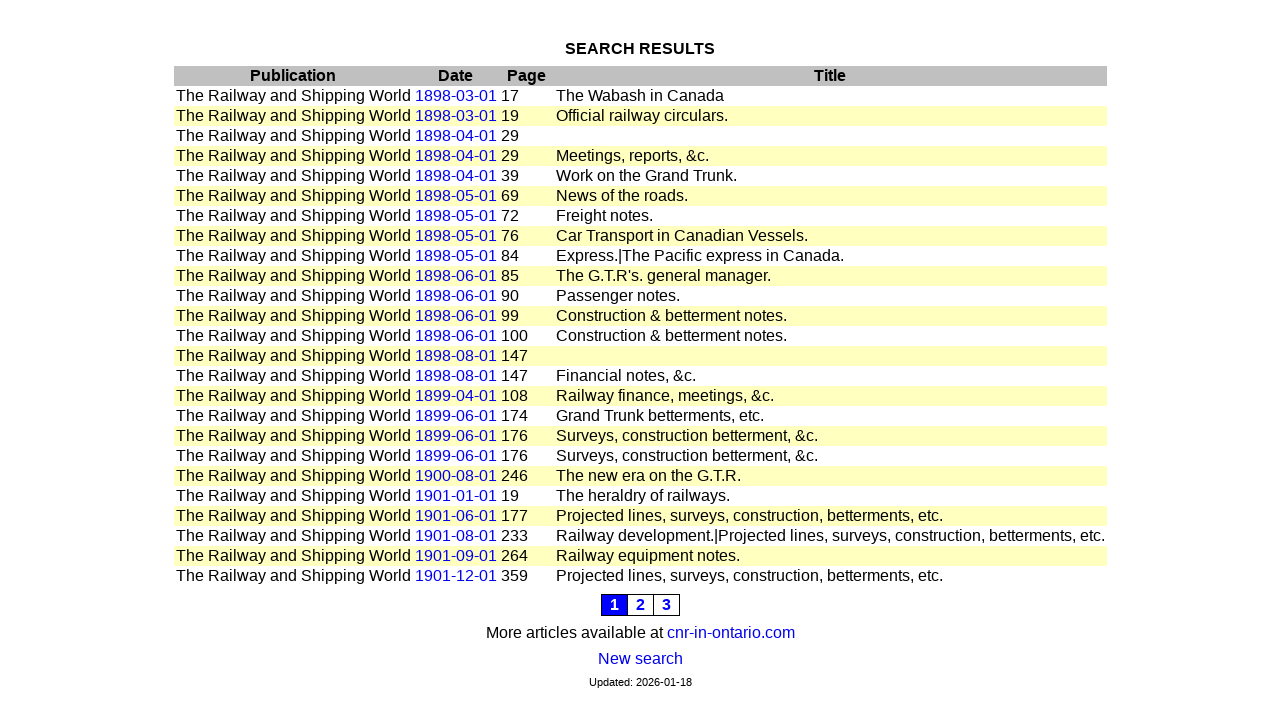

--- FILE ---
content_type: text/html; charset=UTF-8
request_url: http://www.cnr-in-ontario.com/Database/ArticleResults.php?railwayID=14&record=0
body_size: 1440
content:
<!doctype html public "-//W3C//DTD HTML 4.01 Transitional//EN" "http://www.w3.org/TR/html4/loose.dtd">
<html>
	<head>
		<title>CNR in Ontario&mdash;Clippings results</title>
		<meta http-equiv="Content-type" content="text/html; charset=UTF-8">
		<script type="text/javascript" src="../Common.js"></script>
		<link rel="stylesheet" href="../Common.css">
		<style>
			TABLE TD.Selected
				{
				background-color:	blue;
				color:				white;
				font-weight:		bold;
				padding-left:		0.5em;
				padding-right:		0.5em;
				}
			TABLE TD.NotSelected
				{
				background-color:	white;
				color:				blue;
				font-weight:		bold;
				padding-left:		0.5em;
				padding-right:		0.5em;
				}
			TABLE TD.NotSelected A:hover
				{
				color:				blue;
				text-decoration:	underline;
				}
			TABLE TD.NotSelected A:link
				{
				color:				blue;
				font-weight:		bold;;
				}
			TABLE TD.NotSelected A:visited
				{
				color:				blue;
				font-weight:		bold;;
				}
			</style>
		</head>
	<body onload="OnLoad();">
		<div align="center"><table class='highlight'>
<caption>Search Results</caption>
<tr>
<th>Publication</th><th>Date</th>
<th>Page</th>
<th>Title</th>
</tr>
<tr>
<td nowrap>The Railway and Shipping World</td>
<td nowrap><a href='DisplayArticle.php?railwayID=14&record=0'>1898-03-01</a></td>
<td align="right">17</td>
<td>The Wabash in Canada</td>
</tr>
<tr>
<td nowrap>The Railway and Shipping World</td>
<td nowrap><a href='DisplayArticle.php?railwayID=14&record=1'>1898-03-01</a></td>
<td align="right">19</td>
<td>Official railway circulars.</td>
</tr>
<tr>
<td nowrap>The Railway and Shipping World</td>
<td nowrap><a href='DisplayArticle.php?railwayID=14&record=2'>1898-04-01</a></td>
<td align="right">29</td>
<td></td>
</tr>
<tr>
<td nowrap>The Railway and Shipping World</td>
<td nowrap><a href='DisplayArticle.php?railwayID=14&record=3'>1898-04-01</a></td>
<td align="right">29</td>
<td>Meetings, reports, &amp;c.</td>
</tr>
<tr>
<td nowrap>The Railway and Shipping World</td>
<td nowrap><a href='DisplayArticle.php?railwayID=14&record=4'>1898-04-01</a></td>
<td align="right">39</td>
<td>Work on the Grand Trunk.</td>
</tr>
<tr>
<td nowrap>The Railway and Shipping World</td>
<td nowrap><a href='DisplayArticle.php?railwayID=14&record=5'>1898-05-01</a></td>
<td align="right">69</td>
<td>News of the roads.</td>
</tr>
<tr>
<td nowrap>The Railway and Shipping World</td>
<td nowrap><a href='DisplayArticle.php?railwayID=14&record=6'>1898-05-01</a></td>
<td align="right">72</td>
<td>Freight notes.</td>
</tr>
<tr>
<td nowrap>The Railway and Shipping World</td>
<td nowrap><a href='DisplayArticle.php?railwayID=14&record=7'>1898-05-01</a></td>
<td align="right">76</td>
<td>Car Transport in Canadian Vessels.</td>
</tr>
<tr>
<td nowrap>The Railway and Shipping World</td>
<td nowrap><a href='DisplayArticle.php?railwayID=14&record=8'>1898-05-01</a></td>
<td align="right">84</td>
<td>Express.|The Pacific express in Canada.</td>
</tr>
<tr>
<td nowrap>The Railway and Shipping World</td>
<td nowrap><a href='DisplayArticle.php?railwayID=14&record=9'>1898-06-01</a></td>
<td align="right">85</td>
<td>The G.T.R's. general manager.</td>
</tr>
<tr>
<td nowrap>The Railway and Shipping World</td>
<td nowrap><a href='DisplayArticle.php?railwayID=14&record=10'>1898-06-01</a></td>
<td align="right">90</td>
<td>Passenger notes.</td>
</tr>
<tr>
<td nowrap>The Railway and Shipping World</td>
<td nowrap><a href='DisplayArticle.php?railwayID=14&record=11'>1898-06-01</a></td>
<td align="right">99</td>
<td>Construction & betterment notes.</td>
</tr>
<tr>
<td nowrap>The Railway and Shipping World</td>
<td nowrap><a href='DisplayArticle.php?railwayID=14&record=12'>1898-06-01</a></td>
<td align="right">100</td>
<td>Construction &amp; betterment notes.</td>
</tr>
<tr>
<td nowrap>The Railway and Shipping World</td>
<td nowrap><a href='DisplayArticle.php?railwayID=14&record=13'>1898-08-01</a></td>
<td align="right">147</td>
<td></td>
</tr>
<tr>
<td nowrap>The Railway and Shipping World</td>
<td nowrap><a href='DisplayArticle.php?railwayID=14&record=14'>1898-08-01</a></td>
<td align="right">147</td>
<td>Financial notes, &c.</td>
</tr>
<tr>
<td nowrap>The Railway and Shipping World</td>
<td nowrap><a href='DisplayArticle.php?railwayID=14&record=15'>1899-04-01</a></td>
<td align="right">108</td>
<td>Railway finance, meetings, &c.</td>
</tr>
<tr>
<td nowrap>The Railway and Shipping World</td>
<td nowrap><a href='DisplayArticle.php?railwayID=14&record=16'>1899-06-01</a></td>
<td align="right">174</td>
<td>Grand Trunk betterments, etc.</td>
</tr>
<tr>
<td nowrap>The Railway and Shipping World</td>
<td nowrap><a href='DisplayArticle.php?railwayID=14&record=17'>1899-06-01</a></td>
<td align="right">176</td>
<td>Surveys, construction betterment, &c.</td>
</tr>
<tr>
<td nowrap>The Railway and Shipping World</td>
<td nowrap><a href='DisplayArticle.php?railwayID=14&record=18'>1899-06-01</a></td>
<td align="right">176</td>
<td>Surveys, construction betterment, &amp;c.</td>
</tr>
<tr>
<td nowrap>The Railway and Shipping World</td>
<td nowrap><a href='DisplayArticle.php?railwayID=14&record=19'>1900-08-01</a></td>
<td align="right">246</td>
<td>The new era on the G.T.R.</td>
</tr>
<tr>
<td nowrap>The Railway and Shipping World</td>
<td nowrap><a href='DisplayArticle.php?railwayID=14&record=20'>1901-01-01</a></td>
<td align="right">19</td>
<td>The heraldry of railways.</td>
</tr>
<tr>
<td nowrap>The Railway and Shipping World</td>
<td nowrap><a href='DisplayArticle.php?railwayID=14&record=21'>1901-06-01</a></td>
<td align="right">177</td>
<td>Projected lines, surveys, construction, betterments, etc.</td>
</tr>
<tr>
<td nowrap>The Railway and Shipping World</td>
<td nowrap><a href='DisplayArticle.php?railwayID=14&record=22'>1901-08-01</a></td>
<td align="right">233</td>
<td>Railway development.|Projected lines, surveys, construction, betterments, etc.</td>
</tr>
<tr>
<td nowrap>The Railway and Shipping World</td>
<td nowrap><a href='DisplayArticle.php?railwayID=14&record=23'>1901-09-01</a></td>
<td align="right">264</td>
<td>Railway equipment notes.</td>
</tr>
<tr>
<td nowrap>The Railway and Shipping World</td>
<td nowrap><a href='DisplayArticle.php?railwayID=14&record=24'>1901-12-01</a></td>
<td align="right">359</td>
<td>Projected lines, surveys, construction, betterments, etc.</td>
</tr>
</table></div>
<div align="center"><table border="1"><tr><td class="Selected">1</td><td class="NotSelected"><a href="ArticleResults.php?railwayID=14&record=25">2</a></td><td class="NotSelected"><a href="ArticleResults.php?railwayID=14&record=50">3</a></td></table></div>		<script type="text/javascript">
			if (window.parent.location.href == window.location.href || window.parent.location.href.search("cnr-in-ontario.com") == -1)
				document.write("<p align='center'>More articles available at <a href='http://cnr-in-ontario.com/Articles/index.html'>cnr-in-ontario.com</a></p>");
			</script>
		<p align="center"><a href="FindArticle.php">New search</a></p>
		<p align="center" class="Small"><script type="text/javascript">Updated();</script></p>
		</body>
	</html>


--- FILE ---
content_type: text/css
request_url: http://www.cnr-in-ontario.com/Common.css
body_size: 2964
content:
@import url("Footnotes.css");
@import url("tabber.css");
.frac-num
	{
	font-size: 75%;
	vertical-align: .25ex;
	}
.frac-dem
	{
	font-size: 75%;
	}
.AllCaps
	{
	text-transform: uppercase;
	}
.SmallCaps
	{
	font-variant: small-caps;
	}
.InitialCaps
	{
	text-transform: capitalize;
	}
.Annotation
	{
	color: Purple;
	font-family: "Comic Sans MS";
	}
.Article
	{
	text-transform: capitalize;
	font-style: italic;
	}
.Author
	{
	font-weight: bold;
	}
.Date
	{
	white-space: nowrap;
	}
.Drawing
	{
	text-decoration: underline;
	}
.EndNote
	{
	font-weight:       bold;
	vertical-align:    top;
	font-size:         67%;
	}
.Future
	{
	color: Green;
	background-color: #CCFFC0;
	}
.JPS
	{
	color: Red;
	font-weight: bold;
	}
.NotOntario
	{
	color: Gray;
	}
.NotOntarioRemoved
	{
	color: Gray;
	background-color: #FFC0C0;
	}
.NotCNR
    {
    background-color: "bisque";
    }

DIV.magazinePage
	{
	-webkit-column-count: 3; /* Chrome, Safari, Opera */
	-moz-column-count: 3; /* Firefox */
	column-count: 3;
	-webkit-column-gap: 4em; /* Chrome, Safari, Opera */
	-moz-column-gap: 4em; /* Firefox */
	column-gap: 4em;
	}
P.Title
    {
    font-size:      150%;
	font-weight:	bold;
    text-align:     center;
    text-indent:    0em;
	text-transform: uppercase;
    }
P.BRC
	{
	font-family:	'Old English Text MT';
	font-weight:	bold;
	text-align:		center;
	text-indent:	0em;
	}
P.Byline
	{
	font-size:     75%;
	margin-top:    0em;
	margin-bottom: 1em;
	text-align:    center;
	}
P.Image,
P.Photo
	{
	margin-top:	0.5em;
	margin-bottom:	0em;
	text-align:	center;
    text-indent: 0em;
	}
P.Caption,
P.PhotoCaption
	{
	font-size: 75%;
	margin-top:	0em;
	margin-bottom:	0.5em;
	text-align:	center;
	}
.Publication
	{
	text-decoration: underline;
	text-transform: capitalize;
	}
.Removed
	{
	color: Gray;
	background-color: #FFC0C0;
	}
.Small
	{
	font-size: 67%;
	}
.Source
	{
	font-size: 75%;
	font-family: "Comic Sans MS";
	}
.Unknown
	{
	color: Aqua;
	font-style: italic;
	font-weight: normal;
	}
.Website
	{
	font-family: "Tahoma";
	font-weight: bold;
	}
A:link
	{
	text-decoration: none;
	}
A:visited
	{
	text-decoration: none;
	}
A:active
	{
	text-decoration: none;
	}
A:hover
	{
	text-decoration: underline;
	}
BLOCKQUOTE
	{
	font-family:	"Times New Roman";
	font-style:		normal;
	margin-left:	0em;
	margin-right:	0em;
	margin-top:	0.5em;
	margin-bottom:	0.5em;
	}
BLOCKQUOTE.Footnote
	{
	font-family:		"Book Antiqua", Palatino, "Palatino Linotype", "Palatino LT STD", Georgia, serif;
	font-style:			normal;
	margin-left:		0em;
	margin-right:		0em;
	margin-top:			0.5em;
	margin-bottom:		0.5em;
	padding:			0.5em;
	background-color:	#F0F0F0;
	border-color:		black;
	border-style:		double;
	text-align:			justify;
	}
BLOCKQUOTE.Footnote P
	{
	margin-top:			 0em;
	margin-bottom:		 0em;
	text-indent:		 2em;
	}
BLOCKQUOTE.Footnote P.Hanging
	{
	margin-left:  		 2em;
	text-indent:		-2em;
	}
BLOCKQUOTE.Footnote H1
	{
	font-size:			100%;
	margin-top:			0em;
	margin-bottom:		0em;
	text-align:			center;
	text-transform:		uppercase;
	}
BLOCKQUOTE.Footnote H2
	{
	margin-top:			0em;
	margin-bottom:		0em;
	text-align:			left;
	text-transform:		uppercase;
	}
BLOCKQUOTE.Footnote H3
	{
	text-transform:	uppercase;
	font-weight: 	bold;
	text-align:		center;
	}
BLOCKQUOTE.Footnote TABLE
	{
	padding-left:	0.5em;
	padding-right:	0em;
	padding-top:	0em;
	padding-bottom:	0em;
	margin-left:	auto;
	margin-right:	auto;
	margin-top:		0em;
	margin-bottom:	0em;
	}
BLOCKQUOTE.Footnote TABLE CAPTION
	{
	font-size:		100%;
	font-weight:	bold;
	margin-left:	0em;
	margin-top:		0.5em;
	margin-bottom:	0.5em;
	text-align:		center;
	text-transform: uppercase;
	}
BLOCKQUOTE.Footnote TABLE TH
	{
	background-color:	transparent;
	}
BLOCKQUOTE.Footnote TABLE.Symbols
    {
    margin-left:    0;
    margin-right:   0;
    }
BLOCKQUOTE.Footnote TABLE.Station CAPTION
	{
	text-align:		left;
	}
BLOCKQUOTE.Footnote TABLE.Station TH
	{
	font-weight:	normal;
	padding-left:	2em;
	text-align:		left;
	vertical-align: top;
	white-space:	nowrap;
	}
BLOCKQUOTE.Indent
	{
    font-family:    "Times New Roman", Times, serif;
	font-style:		normal;
	margin-left:	2em;
	margin-right:	0em;
	margin-top:		0.5em;
	margin-bottom:	0.5em;
	border-style:	none;
	}
BLOCKQUOTE.OldPaper
	{
	/* font-family:		"Lucida Sans Typewriter", "Lucida Console", Monaco, "Bitstream Vera Sans Mono", monospace;    */
    font-family:        "Times New Roman", Times, serif;
	margin-left:		0em;
	margin-right:		0em;
	margin-top:			0.5em;
	margin-bottom:		0.5em;
	padding:			0.5em;
	/*background-color:	#F3ECE2;*/
	border-width:		1px;
	border-color:		black;
	border-style:		dotted;
	}
BLOCKQUOTE.OldPaper OL
	{
	margin-left:	2em;
	}
BLOCKQUOTE.OldPaper P
	{
	margin-top:		0.5em;
	margin-bottom:	0.5em;
	text-indent:	2em;
	}
BLOCKQUOTE.OldPaper P.NoIndent
	{
	text-indent:	0em;
	}
BLOCKQUOTE.OldPaper P.Indent
	{
	margin-left:	2em;
	}
BLOCKQUOTE.OldPaper P.Signature
	{
	font-variant:	small-caps;
	margin-left:	4em;
	}
BLOCKQUOTE.OldPaper P.Hanging
	{
	margin-left:  		 2em;
	text-indent:		-2em;
	}
BLOCKQUOTE.OldPaper H1

	{
	font-size:      100%;
	font-weight:    bold;
	margin-top:		0.5em;
	margin-bottom:	0.5em;
	text-align:		left;
	text-transform: uppercase;
	text-indent:	0em;
	}
BLOCKQUOTE.OldPaper H2

	{
	font-size:      100%;
	font-weight:    bold;
	margin-top:		0.5em;
	margin-bottom:	0.5em;
	text-transform: uppercase;
	text-indent:	0em;
	}
BLOCKQUOTE.OldPaper TABLE TD
	{
	text-align:	none;
	}
BLOCKQUOTE.OldPaper TABLE TH
	{
	background-color:	transparent;
	}
BODY
	{
	font-family: Arial;
	padding: 0;
	margin-left:	2em;
	margin-right:	2em;
	margin-top:	2em;
	margin-bottom:	2em;
	}
BODY.Removed
    {
    background-color: #FFC0C0;
    }
CITE,
.Reference
	{
	font-size: 80%;
	font-style: normal;
	font-family: "Comic Sans MS";
	color: Black;
	}
CITE::before
	{
	content: "[";
	}
CITE::after
	{
	content: "]";
	}
DIV.Author
    {
    text-align: center;
    }
DIV.Author P
    {
    text-indent: 0em;
    }
DIV.Author P.Name
    {
    font-weight: bold;
    margin-bottom: 0em;
    }
DIV.Author P.Position
    {
    margin-top: 0em;
    }
DT
	{
	font-weight: bold;
	}
DEL,
S,
STRIKE
	{
	display : inline;
	background: Yellow;
	color: Black;
	text-decoration: line-through;
	}
H1
	{
	margin-top: 0.5em;
	margin-bottom: 0.5em;
	font-size: 120%;
	font-variant: small-caps;
	font-weight: bold;
	text-align:	center;
	}
H2,
H3,
H4,
H5,
H6,
H7,
H8
	{
	margin-top: 0.5em;
	margin-bottom: 0.5em;
	font-size: 100%;
	font-variant: small-caps;
	font-weight: bold;
	}
HR
	{
	height: 1px;
	color: Black;
	}
HR.Dashed
	{
	height: 2px;
	border-top: 1px dashed Black;
	color: White;
	background-color: White;
	}
IMG
	{
	max-width: 100%;
	}
IMG.Button
	{
	border-style:	none;
	vertical-align:	text-top;
	}
INS
	{
	font-style: normal;
	text-decoration: none;
	}
LI.P,
P
	{
	margin-left:	0em;
	margin-top:	0.5em;
	margin-bottom:	0.5em;
	}
OL
	{
	list-style-position:	inside;
	margin-left:		0em;
	margin-top:		0.5em;
	margin-bottom:		0.5em;
	padding-left:		0em;
	text-indent:		4em;
	}
OL DIV,
OL OL,
OL P
	{
	padding-left:	4em;
	}
OL.decimal-parenthesis
	{
	counter-reset: item;
	list-style-type: none;
	}

OL.decimal-parenthesis > LI:before
	{
	content: '(' counter(item, decimal) ') ';
	counter-increment: item;
	}
OL.lower-alpha-parenthesis
	{
	counter-reset: item;
	list-style-type: none;
	}

OL.lower-alpha-parenthesis > LI:before
	{
	content: '(' counter(item, lower-alpha) ') ';
	counter-increment: item;
	}
P.Hanging
	{
	margin-top:		 0em;
	margin-bottom:		 0em;
	margin-left:  		 2em;
	text-indent:		-2em;
	}
P.Indent,
LI.Indent
	{
	text-indent:		2em;
	margin-top:		0em;
	margin-bottom:		0em;
	}
P.Indent2
	{
	text-indent:		2em;
	margin-left:		2em;
	}
P.IndentHanging
	{
	text-indent:		-2em;
	margin-left:		4em;
	}
P.NoMargin
	{
	margin-top:			0em;
	margin-bottom:		0em;
	}
P.Updated
	{
	text-align:			center;
	font-size:			67%;
	}
Q
	{
	font-family:		inherit;
	font-size:			inherit;
	}
Q:after,
Q:before
	{ 
	content: '"';
	}
 SUP
	{
	vertical-align: top;
	font-size: 0.75em;
	}
TABLE
	{
	border-collapse:	collapse;
	border-color:		black;
	margin-top:			0.5em;
	margin-bottom:		0.5em;
	}
TABLE CAPTION
	{
	font-size:			100%;
	font-weight:		bold;
	text-transform:		uppercase;
	text-align:			center;
	margin-top:			0.5em;
	margin-bottom:		0.5em;
	}
TABLE TD
	{
	border-color:		black;
	padding-left:		2px;
	padding-right:		2px;
    text-align:         left;
	}
TABLE TD.T
    {
    border-top: solid black 1px;
    }
TABLE TD.B
    {
    border-bottom: solid black 1px;
    }
TABLE TD.Hanging
	{
	padding-left: 2em;
	text-indent: -2em;
	}
TABLE TD.Currency
	{
	text-align:		right;
	}
TABLE TD.Number,
TABLE TD.number
	{
	text-align:		right;
	white-space:	nowrap;
	}
TABLE TD.Indent
	{
	text-indent: 2em;
	}
TABLE TD.Speed
	{
	vertical-align:	bottom;
	text-align:		center;
	}
TABLE TD.Order
	{
	text-align:		center;
	vertical-align: bottom;
	white-space:	nowrap;
	}
TABLE TH
	{
	border-color:		black;
	background-color:	Silver;
	padding-left:		0.5em;
	padding-right:		0.5em;
	font-weight:		bold;
	text-align:			center;
	vertical-align:		middle;
	}
TABLE TH.Row
	{
	background-color:	transparent;
	white-space:		nowrap;
	text-align: 		right;
	vertical-align:		top;
	}
TABLE TR
	{
	vertical-align:		top;
	}
TEXTAREA
	{
	resize:both;
	}
UL
	{
	margin-top:			0.5em;
	margin-bottom:		0.5em;
	}
UL.Tight
	{
	margin:				0 0 0 1.25em;
	padding:			0 0 0 0;
	list-style:			outside;
	}
BLOCKQUOTE.Footnote SPAN.Symbols
	{
	float: left;
	}
SPAN.Leader DL
	{
	overflow: hidden;
	padding: 0;
	margin: 0;
	}
SPAN.Leader DL DT
	{
	float: left;
	font-weight: normal;
	padding-left: 4em;
	padding-right: 0.5em;
	}
SPAN.Leader DL DD
	{
	float: right;
	margin: 0;
	padding-left: 0.5em;
	padding-right: 4em;
	white-space: nowrap;
	}
SPAN.Leader DL:after
	{
	border-bottom: 1px dashed;
	content: "";
	display: block;
	height: 1em;
	overflow: hidden;
	}	
UL.Leaders
	{
	margin: 0;
	padding: 0;
	padding-left: 4em;
	padding-right: 4em;
	}
UL.Leaders H1
	{
	text-align: center;
	}
UL.Leaders UL
	{
	padding-left: 4em;
	padding-right: 0;
	}
UL.Leaders LI
	{
	clear: both;
	list-style: none;
	margin: 0;
	padding: 0;
	}
UL.Leaders LI SPAN.Parameter
	{
	float: left;
	padding-right: 0.5em;
	}
UL.Leaders LI SPAN.Value
	{
	float: right;
	padding-left: 0.5em;
	}
UL.Leaders LI::after
	{
	border-bottom: 1px dashed;
	content: "";
	display: block;
	height: 1em;
	overflow: hidden;
	}		
UL.Leaders LI.NoLeader::after
	{
	content: "";
	border-bottom: none;
	height: 1em;
	}
TABLE.Drawings TR:nth-Child(even),
TABLE.Events TR:nth-Child(even),
TABLE.General TR:nth-Child(even),
TABLE.Images TR:nth-Child(even)
	{
	background-color: transparent;
	}
TABLE.Drawings TR:nth-Child(odd),
TABLE.Events TR:nth-Child(odd),
TABLE.General TR:nth-Child(odd),
TABLE.Images TR:nth-Child(odd)
	{
	background-color: #FFFFC0;
	}
TABLE.General TR TH
    {
	background-color:	transparent;
	white-space:		nowrap;
	text-align: 		right;
	vertical-align:		top;
    }
TABLE.Images TD.Image
	{
	text-align:    center;
	width:         300px;
	font-size:     75%;
	}
TABLE.Drawings TD.Description,
TABLE.Events TD.Event,
TABLE.Images TD.Notes
	{
	}
DIV.figure,
DIV.Figure,
DIV.Photo
	{
	margin: 0;
	page-break-inside: avoid;
	}
DIV.figure P,
DIV.Figure P,
DIV.Photo P
	{
	line-height: normal;
	margin: 0;
	text-align: center;
	text-indent: 0;
	}
DIV.figure P:first-child,
DIV.Figure P:first-child,
DIV.Photo P:first-child
	{
	margin-top: 1em;
	}
DIV.figure P:last-child,
DIV.Figure P:last-child,
DIV.Photo P:last-child
	{
	margin-bottom: 1em;
	}
DIV.figure P.caption,
DIV.Figure P.Caption,
DIV.Photo P.Caption
	{
	font-size: 75%;
	}
DIV.figure P.credit,
DIV.Figure P.Credit,
DIV.Photo P.Credit
	{
	font-size: 60%;
	}

TABLE TD.currency:before
	{
	content: "$ ";
	}

TABLE.OtherTracks TR TD.CarCapacity,
TABLE.OtherTracks TR TD.PointsFace
	{
	text-align: center;
	}
TABLE.OtherTracks TR TD.Mileage
	{
	text-align: right;
	}

TABLE.SpeedRestrictions TR TD.Speed
    {
    text-align: center;
    }

TABLE.PermamentSlowOrder TR TD.Mileage
    {
    text-align: right;
    }
TABLE.PermamentSlowOrder TR TD.Speed
    {
    text-align: center;
    }

TABLE.TrainOrderOffices TR TD.Time
    {
    text-align: right;
    }

TABLE.YardLimitSigns TR TD.Distance
    {
    text-align: right;
    }